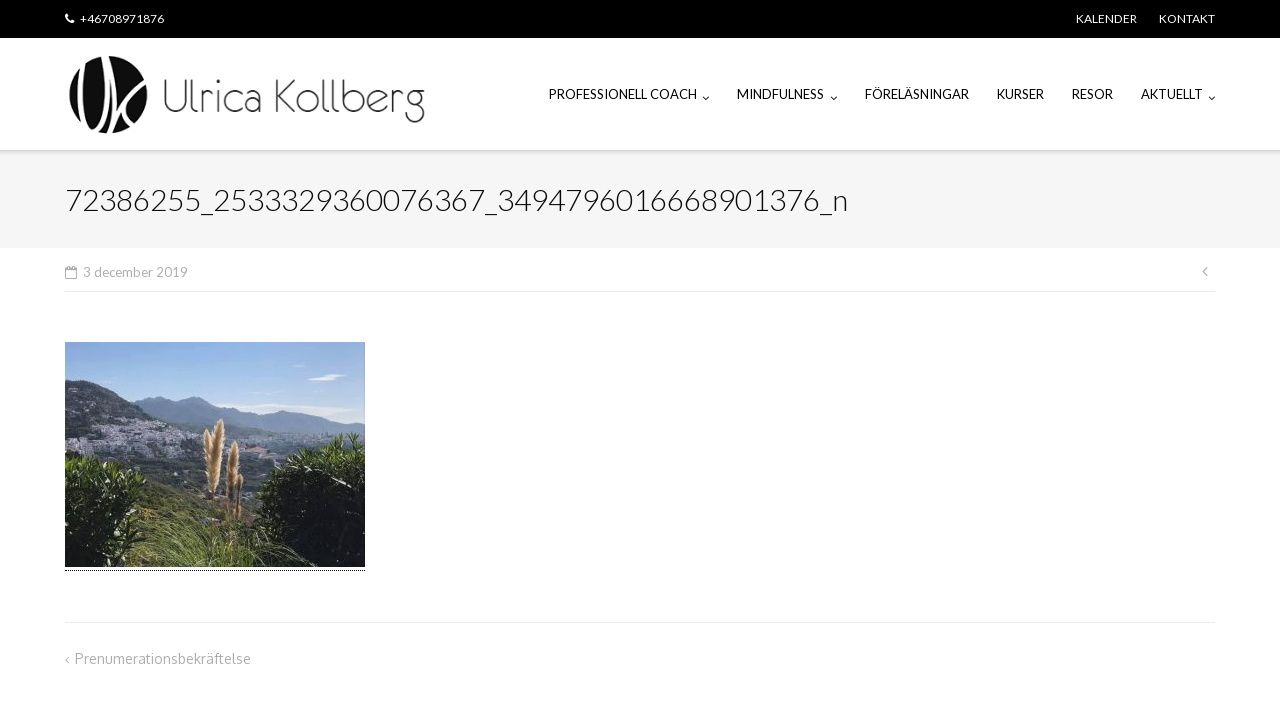

--- FILE ---
content_type: text/html; charset=UTF-8
request_url: https://www.ulricakollberg.se/?attachment_id=3593
body_size: 15337
content:
<!DOCTYPE html>
<html lang="sv-SE">
<head>
<meta charset="UTF-8">
<link rel="profile" href="https://gmpg.org/xfn/11">
<link rel="pingback" href="https://www.ulricakollberg.se/xmlrpc.php">

<meta name='robots' content='index, follow, max-image-preview:large, max-snippet:-1, max-video-preview:-1' />

	<!-- This site is optimized with the Yoast SEO plugin v22.3 - https://yoast.com/wordpress/plugins/seo/ -->
	<title>72386255_2533329360076367_3494796016668901376_n - Ulrica Kollberg</title>
	<link rel="canonical" href="https://www.ulricakollberg.se/" />
	<meta property="og:locale" content="sv_SE" />
	<meta property="og:type" content="article" />
	<meta property="og:title" content="72386255_2533329360076367_3494796016668901376_n - Ulrica Kollberg" />
	<meta property="og:url" content="https://www.ulricakollberg.se/" />
	<meta property="og:site_name" content="Ulrica Kollberg" />
	<meta property="article:publisher" content="https://www.facebook.com/ulrica.kollberg/" />
	<meta property="og:image" content="https://www.ulricakollberg.se" />
	<meta property="og:image:width" content="960" />
	<meta property="og:image:height" content="720" />
	<meta property="og:image:type" content="image/jpeg" />
	<meta name="twitter:card" content="summary_large_image" />
	<script type="application/ld+json" class="yoast-schema-graph">{"@context":"https://schema.org","@graph":[{"@type":"WebPage","@id":"https://www.ulricakollberg.se/","url":"https://www.ulricakollberg.se/","name":"72386255_2533329360076367_3494796016668901376_n - Ulrica Kollberg","isPartOf":{"@id":"https://www.ulricakollberg.se/#website"},"primaryImageOfPage":{"@id":"https://www.ulricakollberg.se/#primaryimage"},"image":{"@id":"https://www.ulricakollberg.se/#primaryimage"},"thumbnailUrl":"https://www.ulricakollberg.se/wp-content/uploads/2016/09/72386255_2533329360076367_3494796016668901376_n.jpg","datePublished":"2019-12-03T15:08:31+00:00","dateModified":"2019-12-03T15:08:31+00:00","breadcrumb":{"@id":"https://www.ulricakollberg.se/#breadcrumb"},"inLanguage":"sv-SE","potentialAction":[{"@type":"ReadAction","target":["https://www.ulricakollberg.se/"]}]},{"@type":"ImageObject","inLanguage":"sv-SE","@id":"https://www.ulricakollberg.se/#primaryimage","url":"https://www.ulricakollberg.se/wp-content/uploads/2016/09/72386255_2533329360076367_3494796016668901376_n.jpg","contentUrl":"https://www.ulricakollberg.se/wp-content/uploads/2016/09/72386255_2533329360076367_3494796016668901376_n.jpg","width":960,"height":720},{"@type":"BreadcrumbList","@id":"https://www.ulricakollberg.se/#breadcrumb","itemListElement":[{"@type":"ListItem","position":1,"name":"Hem","item":"https://www.ulricakollberg.se/"},{"@type":"ListItem","position":2,"name":"Prenumerationsbekräftelse","item":"https://www.ulricakollberg.se/?wysijap=subscriptions"},{"@type":"ListItem","position":3,"name":"72386255_2533329360076367_3494796016668901376_n"}]},{"@type":"WebSite","@id":"https://www.ulricakollberg.se/#website","url":"https://www.ulricakollberg.se/","name":"Ulrica Kollberg","description":"Det Personliga Ledarskapet för dig som ledare, medarbetare och individ","publisher":{"@id":"https://www.ulricakollberg.se/#organization"},"potentialAction":[{"@type":"SearchAction","target":{"@type":"EntryPoint","urlTemplate":"https://www.ulricakollberg.se/?s={search_term_string}"},"query-input":"required name=search_term_string"}],"inLanguage":"sv-SE"},{"@type":"Organization","@id":"https://www.ulricakollberg.se/#organization","name":"Ulrica Kollberg","url":"https://www.ulricakollberg.se/","logo":{"@type":"ImageObject","inLanguage":"sv-SE","@id":"https://www.ulricakollberg.se/#/schema/logo/image/","url":"https://www.ulricakollberg.se/wp-content/uploads/2016/02/Namnlös2-1.png","contentUrl":"https://www.ulricakollberg.se/wp-content/uploads/2016/02/Namnlös2-1.png","width":700,"height":241,"caption":"Ulrica Kollberg"},"image":{"@id":"https://www.ulricakollberg.se/#/schema/logo/image/"},"sameAs":["https://www.facebook.com/ulrica.kollberg/"]}]}</script>
	<!-- / Yoast SEO plugin. -->


<link rel='dns-prefetch' href='//maxcdn.bootstrapcdn.com' />
<link rel='dns-prefetch' href='//fonts.googleapis.com' />
<link rel="alternate" type="application/rss+xml" title="Ulrica Kollberg &raquo; Webbflöde" href="https://www.ulricakollberg.se/feed/" />
<link rel="alternate" type="application/rss+xml" title="Ulrica Kollberg &raquo; Kommentarsflöde" href="https://www.ulricakollberg.se/comments/feed/" />
<script type="text/javascript">
/* <![CDATA[ */
window._wpemojiSettings = {"baseUrl":"https:\/\/s.w.org\/images\/core\/emoji\/14.0.0\/72x72\/","ext":".png","svgUrl":"https:\/\/s.w.org\/images\/core\/emoji\/14.0.0\/svg\/","svgExt":".svg","source":{"concatemoji":"https:\/\/www.ulricakollberg.se\/wp-includes\/js\/wp-emoji-release.min.js?ver=2c56fac69f77053cf2e2eee68d3e860c"}};
/*! This file is auto-generated */
!function(i,n){var o,s,e;function c(e){try{var t={supportTests:e,timestamp:(new Date).valueOf()};sessionStorage.setItem(o,JSON.stringify(t))}catch(e){}}function p(e,t,n){e.clearRect(0,0,e.canvas.width,e.canvas.height),e.fillText(t,0,0);var t=new Uint32Array(e.getImageData(0,0,e.canvas.width,e.canvas.height).data),r=(e.clearRect(0,0,e.canvas.width,e.canvas.height),e.fillText(n,0,0),new Uint32Array(e.getImageData(0,0,e.canvas.width,e.canvas.height).data));return t.every(function(e,t){return e===r[t]})}function u(e,t,n){switch(t){case"flag":return n(e,"\ud83c\udff3\ufe0f\u200d\u26a7\ufe0f","\ud83c\udff3\ufe0f\u200b\u26a7\ufe0f")?!1:!n(e,"\ud83c\uddfa\ud83c\uddf3","\ud83c\uddfa\u200b\ud83c\uddf3")&&!n(e,"\ud83c\udff4\udb40\udc67\udb40\udc62\udb40\udc65\udb40\udc6e\udb40\udc67\udb40\udc7f","\ud83c\udff4\u200b\udb40\udc67\u200b\udb40\udc62\u200b\udb40\udc65\u200b\udb40\udc6e\u200b\udb40\udc67\u200b\udb40\udc7f");case"emoji":return!n(e,"\ud83e\udef1\ud83c\udffb\u200d\ud83e\udef2\ud83c\udfff","\ud83e\udef1\ud83c\udffb\u200b\ud83e\udef2\ud83c\udfff")}return!1}function f(e,t,n){var r="undefined"!=typeof WorkerGlobalScope&&self instanceof WorkerGlobalScope?new OffscreenCanvas(300,150):i.createElement("canvas"),a=r.getContext("2d",{willReadFrequently:!0}),o=(a.textBaseline="top",a.font="600 32px Arial",{});return e.forEach(function(e){o[e]=t(a,e,n)}),o}function t(e){var t=i.createElement("script");t.src=e,t.defer=!0,i.head.appendChild(t)}"undefined"!=typeof Promise&&(o="wpEmojiSettingsSupports",s=["flag","emoji"],n.supports={everything:!0,everythingExceptFlag:!0},e=new Promise(function(e){i.addEventListener("DOMContentLoaded",e,{once:!0})}),new Promise(function(t){var n=function(){try{var e=JSON.parse(sessionStorage.getItem(o));if("object"==typeof e&&"number"==typeof e.timestamp&&(new Date).valueOf()<e.timestamp+604800&&"object"==typeof e.supportTests)return e.supportTests}catch(e){}return null}();if(!n){if("undefined"!=typeof Worker&&"undefined"!=typeof OffscreenCanvas&&"undefined"!=typeof URL&&URL.createObjectURL&&"undefined"!=typeof Blob)try{var e="postMessage("+f.toString()+"("+[JSON.stringify(s),u.toString(),p.toString()].join(",")+"));",r=new Blob([e],{type:"text/javascript"}),a=new Worker(URL.createObjectURL(r),{name:"wpTestEmojiSupports"});return void(a.onmessage=function(e){c(n=e.data),a.terminate(),t(n)})}catch(e){}c(n=f(s,u,p))}t(n)}).then(function(e){for(var t in e)n.supports[t]=e[t],n.supports.everything=n.supports.everything&&n.supports[t],"flag"!==t&&(n.supports.everythingExceptFlag=n.supports.everythingExceptFlag&&n.supports[t]);n.supports.everythingExceptFlag=n.supports.everythingExceptFlag&&!n.supports.flag,n.DOMReady=!1,n.readyCallback=function(){n.DOMReady=!0}}).then(function(){return e}).then(function(){var e;n.supports.everything||(n.readyCallback(),(e=n.source||{}).concatemoji?t(e.concatemoji):e.wpemoji&&e.twemoji&&(t(e.twemoji),t(e.wpemoji)))}))}((window,document),window._wpemojiSettings);
/* ]]> */
</script>
<link rel='stylesheet' id='validate-engine-css-css' href='https://usercontent.one/wp/www.ulricakollberg.se/wp-content/plugins/wysija-newsletters/css/validationEngine.jquery.css?ver=2.22&media=1690205226' type='text/css' media='all' />
<link rel='stylesheet' id='scap.flashblock-css' href='https://usercontent.one/wp/www.ulricakollberg.se/wp-content/plugins/compact-wp-audio-player/css/flashblock.css?media=1690205226?ver=2c56fac69f77053cf2e2eee68d3e860c' type='text/css' media='all' />
<link rel='stylesheet' id='scap.player-css' href='https://usercontent.one/wp/www.ulricakollberg.se/wp-content/plugins/compact-wp-audio-player/css/player.css?media=1690205226?ver=2c56fac69f77053cf2e2eee68d3e860c' type='text/css' media='all' />
<style id='wp-emoji-styles-inline-css' type='text/css'>

	img.wp-smiley, img.emoji {
		display: inline !important;
		border: none !important;
		box-shadow: none !important;
		height: 1em !important;
		width: 1em !important;
		margin: 0 0.07em !important;
		vertical-align: -0.1em !important;
		background: none !important;
		padding: 0 !important;
	}
</style>
<link rel='stylesheet' id='wp-block-library-css' href='https://www.ulricakollberg.se/wp-includes/css/dist/block-library/style.min.css?ver=2c56fac69f77053cf2e2eee68d3e860c' type='text/css' media='all' />
<style id='classic-theme-styles-inline-css' type='text/css'>
/*! This file is auto-generated */
.wp-block-button__link{color:#fff;background-color:#32373c;border-radius:9999px;box-shadow:none;text-decoration:none;padding:calc(.667em + 2px) calc(1.333em + 2px);font-size:1.125em}.wp-block-file__button{background:#32373c;color:#fff;text-decoration:none}
</style>
<style id='global-styles-inline-css' type='text/css'>
body{--wp--preset--color--black: #000000;--wp--preset--color--cyan-bluish-gray: #abb8c3;--wp--preset--color--white: #ffffff;--wp--preset--color--pale-pink: #f78da7;--wp--preset--color--vivid-red: #cf2e2e;--wp--preset--color--luminous-vivid-orange: #ff6900;--wp--preset--color--luminous-vivid-amber: #fcb900;--wp--preset--color--light-green-cyan: #7bdcb5;--wp--preset--color--vivid-green-cyan: #00d084;--wp--preset--color--pale-cyan-blue: #8ed1fc;--wp--preset--color--vivid-cyan-blue: #0693e3;--wp--preset--color--vivid-purple: #9b51e0;--wp--preset--gradient--vivid-cyan-blue-to-vivid-purple: linear-gradient(135deg,rgba(6,147,227,1) 0%,rgb(155,81,224) 100%);--wp--preset--gradient--light-green-cyan-to-vivid-green-cyan: linear-gradient(135deg,rgb(122,220,180) 0%,rgb(0,208,130) 100%);--wp--preset--gradient--luminous-vivid-amber-to-luminous-vivid-orange: linear-gradient(135deg,rgba(252,185,0,1) 0%,rgba(255,105,0,1) 100%);--wp--preset--gradient--luminous-vivid-orange-to-vivid-red: linear-gradient(135deg,rgba(255,105,0,1) 0%,rgb(207,46,46) 100%);--wp--preset--gradient--very-light-gray-to-cyan-bluish-gray: linear-gradient(135deg,rgb(238,238,238) 0%,rgb(169,184,195) 100%);--wp--preset--gradient--cool-to-warm-spectrum: linear-gradient(135deg,rgb(74,234,220) 0%,rgb(151,120,209) 20%,rgb(207,42,186) 40%,rgb(238,44,130) 60%,rgb(251,105,98) 80%,rgb(254,248,76) 100%);--wp--preset--gradient--blush-light-purple: linear-gradient(135deg,rgb(255,206,236) 0%,rgb(152,150,240) 100%);--wp--preset--gradient--blush-bordeaux: linear-gradient(135deg,rgb(254,205,165) 0%,rgb(254,45,45) 50%,rgb(107,0,62) 100%);--wp--preset--gradient--luminous-dusk: linear-gradient(135deg,rgb(255,203,112) 0%,rgb(199,81,192) 50%,rgb(65,88,208) 100%);--wp--preset--gradient--pale-ocean: linear-gradient(135deg,rgb(255,245,203) 0%,rgb(182,227,212) 50%,rgb(51,167,181) 100%);--wp--preset--gradient--electric-grass: linear-gradient(135deg,rgb(202,248,128) 0%,rgb(113,206,126) 100%);--wp--preset--gradient--midnight: linear-gradient(135deg,rgb(2,3,129) 0%,rgb(40,116,252) 100%);--wp--preset--font-size--small: 13px;--wp--preset--font-size--medium: 20px;--wp--preset--font-size--large: 36px;--wp--preset--font-size--x-large: 42px;--wp--preset--spacing--20: 0.44rem;--wp--preset--spacing--30: 0.67rem;--wp--preset--spacing--40: 1rem;--wp--preset--spacing--50: 1.5rem;--wp--preset--spacing--60: 2.25rem;--wp--preset--spacing--70: 3.38rem;--wp--preset--spacing--80: 5.06rem;--wp--preset--shadow--natural: 6px 6px 9px rgba(0, 0, 0, 0.2);--wp--preset--shadow--deep: 12px 12px 50px rgba(0, 0, 0, 0.4);--wp--preset--shadow--sharp: 6px 6px 0px rgba(0, 0, 0, 0.2);--wp--preset--shadow--outlined: 6px 6px 0px -3px rgba(255, 255, 255, 1), 6px 6px rgba(0, 0, 0, 1);--wp--preset--shadow--crisp: 6px 6px 0px rgba(0, 0, 0, 1);}:where(.is-layout-flex){gap: 0.5em;}:where(.is-layout-grid){gap: 0.5em;}body .is-layout-flow > .alignleft{float: left;margin-inline-start: 0;margin-inline-end: 2em;}body .is-layout-flow > .alignright{float: right;margin-inline-start: 2em;margin-inline-end: 0;}body .is-layout-flow > .aligncenter{margin-left: auto !important;margin-right: auto !important;}body .is-layout-constrained > .alignleft{float: left;margin-inline-start: 0;margin-inline-end: 2em;}body .is-layout-constrained > .alignright{float: right;margin-inline-start: 2em;margin-inline-end: 0;}body .is-layout-constrained > .aligncenter{margin-left: auto !important;margin-right: auto !important;}body .is-layout-constrained > :where(:not(.alignleft):not(.alignright):not(.alignfull)){max-width: var(--wp--style--global--content-size);margin-left: auto !important;margin-right: auto !important;}body .is-layout-constrained > .alignwide{max-width: var(--wp--style--global--wide-size);}body .is-layout-flex{display: flex;}body .is-layout-flex{flex-wrap: wrap;align-items: center;}body .is-layout-flex > *{margin: 0;}body .is-layout-grid{display: grid;}body .is-layout-grid > *{margin: 0;}:where(.wp-block-columns.is-layout-flex){gap: 2em;}:where(.wp-block-columns.is-layout-grid){gap: 2em;}:where(.wp-block-post-template.is-layout-flex){gap: 1.25em;}:where(.wp-block-post-template.is-layout-grid){gap: 1.25em;}.has-black-color{color: var(--wp--preset--color--black) !important;}.has-cyan-bluish-gray-color{color: var(--wp--preset--color--cyan-bluish-gray) !important;}.has-white-color{color: var(--wp--preset--color--white) !important;}.has-pale-pink-color{color: var(--wp--preset--color--pale-pink) !important;}.has-vivid-red-color{color: var(--wp--preset--color--vivid-red) !important;}.has-luminous-vivid-orange-color{color: var(--wp--preset--color--luminous-vivid-orange) !important;}.has-luminous-vivid-amber-color{color: var(--wp--preset--color--luminous-vivid-amber) !important;}.has-light-green-cyan-color{color: var(--wp--preset--color--light-green-cyan) !important;}.has-vivid-green-cyan-color{color: var(--wp--preset--color--vivid-green-cyan) !important;}.has-pale-cyan-blue-color{color: var(--wp--preset--color--pale-cyan-blue) !important;}.has-vivid-cyan-blue-color{color: var(--wp--preset--color--vivid-cyan-blue) !important;}.has-vivid-purple-color{color: var(--wp--preset--color--vivid-purple) !important;}.has-black-background-color{background-color: var(--wp--preset--color--black) !important;}.has-cyan-bluish-gray-background-color{background-color: var(--wp--preset--color--cyan-bluish-gray) !important;}.has-white-background-color{background-color: var(--wp--preset--color--white) !important;}.has-pale-pink-background-color{background-color: var(--wp--preset--color--pale-pink) !important;}.has-vivid-red-background-color{background-color: var(--wp--preset--color--vivid-red) !important;}.has-luminous-vivid-orange-background-color{background-color: var(--wp--preset--color--luminous-vivid-orange) !important;}.has-luminous-vivid-amber-background-color{background-color: var(--wp--preset--color--luminous-vivid-amber) !important;}.has-light-green-cyan-background-color{background-color: var(--wp--preset--color--light-green-cyan) !important;}.has-vivid-green-cyan-background-color{background-color: var(--wp--preset--color--vivid-green-cyan) !important;}.has-pale-cyan-blue-background-color{background-color: var(--wp--preset--color--pale-cyan-blue) !important;}.has-vivid-cyan-blue-background-color{background-color: var(--wp--preset--color--vivid-cyan-blue) !important;}.has-vivid-purple-background-color{background-color: var(--wp--preset--color--vivid-purple) !important;}.has-black-border-color{border-color: var(--wp--preset--color--black) !important;}.has-cyan-bluish-gray-border-color{border-color: var(--wp--preset--color--cyan-bluish-gray) !important;}.has-white-border-color{border-color: var(--wp--preset--color--white) !important;}.has-pale-pink-border-color{border-color: var(--wp--preset--color--pale-pink) !important;}.has-vivid-red-border-color{border-color: var(--wp--preset--color--vivid-red) !important;}.has-luminous-vivid-orange-border-color{border-color: var(--wp--preset--color--luminous-vivid-orange) !important;}.has-luminous-vivid-amber-border-color{border-color: var(--wp--preset--color--luminous-vivid-amber) !important;}.has-light-green-cyan-border-color{border-color: var(--wp--preset--color--light-green-cyan) !important;}.has-vivid-green-cyan-border-color{border-color: var(--wp--preset--color--vivid-green-cyan) !important;}.has-pale-cyan-blue-border-color{border-color: var(--wp--preset--color--pale-cyan-blue) !important;}.has-vivid-cyan-blue-border-color{border-color: var(--wp--preset--color--vivid-cyan-blue) !important;}.has-vivid-purple-border-color{border-color: var(--wp--preset--color--vivid-purple) !important;}.has-vivid-cyan-blue-to-vivid-purple-gradient-background{background: var(--wp--preset--gradient--vivid-cyan-blue-to-vivid-purple) !important;}.has-light-green-cyan-to-vivid-green-cyan-gradient-background{background: var(--wp--preset--gradient--light-green-cyan-to-vivid-green-cyan) !important;}.has-luminous-vivid-amber-to-luminous-vivid-orange-gradient-background{background: var(--wp--preset--gradient--luminous-vivid-amber-to-luminous-vivid-orange) !important;}.has-luminous-vivid-orange-to-vivid-red-gradient-background{background: var(--wp--preset--gradient--luminous-vivid-orange-to-vivid-red) !important;}.has-very-light-gray-to-cyan-bluish-gray-gradient-background{background: var(--wp--preset--gradient--very-light-gray-to-cyan-bluish-gray) !important;}.has-cool-to-warm-spectrum-gradient-background{background: var(--wp--preset--gradient--cool-to-warm-spectrum) !important;}.has-blush-light-purple-gradient-background{background: var(--wp--preset--gradient--blush-light-purple) !important;}.has-blush-bordeaux-gradient-background{background: var(--wp--preset--gradient--blush-bordeaux) !important;}.has-luminous-dusk-gradient-background{background: var(--wp--preset--gradient--luminous-dusk) !important;}.has-pale-ocean-gradient-background{background: var(--wp--preset--gradient--pale-ocean) !important;}.has-electric-grass-gradient-background{background: var(--wp--preset--gradient--electric-grass) !important;}.has-midnight-gradient-background{background: var(--wp--preset--gradient--midnight) !important;}.has-small-font-size{font-size: var(--wp--preset--font-size--small) !important;}.has-medium-font-size{font-size: var(--wp--preset--font-size--medium) !important;}.has-large-font-size{font-size: var(--wp--preset--font-size--large) !important;}.has-x-large-font-size{font-size: var(--wp--preset--font-size--x-large) !important;}
.wp-block-navigation a:where(:not(.wp-element-button)){color: inherit;}
:where(.wp-block-post-template.is-layout-flex){gap: 1.25em;}:where(.wp-block-post-template.is-layout-grid){gap: 1.25em;}
:where(.wp-block-columns.is-layout-flex){gap: 2em;}:where(.wp-block-columns.is-layout-grid){gap: 2em;}
.wp-block-pullquote{font-size: 1.5em;line-height: 1.6;}
</style>
<link rel='stylesheet' id='ahew_stylesheet-css' href='https://usercontent.one/wp/www.ulricakollberg.se/wp-content/plugins/amazing-hover-effects/css/ihover.css?media=1690205226?ver=2c56fac69f77053cf2e2eee68d3e860c' type='text/css' media='all' />
<link rel='stylesheet' id='ahew_stylesheet_custom-css' href='https://usercontent.one/wp/www.ulricakollberg.se/wp-content/plugins/amazing-hover-effects/css/custom.css?media=1690205226?ver=2c56fac69f77053cf2e2eee68d3e860c' type='text/css' media='all' />
<link rel='stylesheet' id='bannerspace-styles-css' href='https://usercontent.one/wp/www.ulricakollberg.se/wp-content/plugins/bannerspace/bannerspace.css?media=1690205226?ver=2c56fac69f77053cf2e2eee68d3e860c' type='text/css' media='all' />
<link rel='stylesheet' id='otw-bm-default-css' href='https://usercontent.one/wp/www.ulricakollberg.se/wp-content/plugins/blog-manager-light/frontend/css/default.css?media=1690205226?ver=2c56fac69f77053cf2e2eee68d3e860c' type='text/css' media='all' />
<link rel='stylesheet' id='otw-bm-font-awesome-css' href='https://usercontent.one/wp/www.ulricakollberg.se/wp-content/plugins/blog-manager-light/frontend/css/font-awesome.min.css?media=1690205226?ver=2c56fac69f77053cf2e2eee68d3e860c' type='text/css' media='all' />
<link rel='stylesheet' id='otw-bm-bm-css' href='https://usercontent.one/wp/www.ulricakollberg.se/wp-content/plugins/blog-manager-light/frontend/css/otw-blog-manager.css?media=1690205226?ver=2c56fac69f77053cf2e2eee68d3e860c' type='text/css' media='all' />
<link rel='stylesheet' id='otw-bm-grid-css' href='https://usercontent.one/wp/www.ulricakollberg.se/wp-content/plugins/blog-manager-light/frontend/css/otw-grid.css?media=1690205226?ver=2c56fac69f77053cf2e2eee68d3e860c' type='text/css' media='all' />
<link rel='stylesheet' id='otw-bm-custom-css' href='https://usercontent.one/wp/www.ulricakollberg.se/wp-content/uploads/otwbm/skins/custom.css?media=1690205226?ver=2c56fac69f77053cf2e2eee68d3e860c' type='text/css' media='all' />
<link rel='stylesheet' id='contact-form-7-css' href='https://usercontent.one/wp/www.ulricakollberg.se/wp-content/plugins/contact-form-7/includes/css/styles.css?ver=5.9.8&media=1690205226' type='text/css' media='all' />
<link rel='stylesheet' id='pc_google_analytics-frontend-css' href='https://usercontent.one/wp/www.ulricakollberg.se/wp-content/plugins/pc-google-analytics/assets/css/frontend.css?ver=1.0.0&media=1690205226' type='text/css' media='all' />
<link rel='stylesheet' id='uaf_client_css-css' href='https://usercontent.one/wp/www.ulricakollberg.se/wp-content/uploads/useanyfont/uaf.css?media=1690205226?ver=1764318467' type='text/css' media='all' />
<link rel='stylesheet' id='jquery-background-video-css' href='https://usercontent.one/wp/www.ulricakollberg.se/wp-content/plugins/video-backgrounds-for-siteorigin-page-builder/assets/jquery.background-video.css?media=1690205226?ver=2c56fac69f77053cf2e2eee68d3e860c' type='text/css' media='all' />
<link rel='stylesheet' id='so_video_background-css' href='https://usercontent.one/wp/www.ulricakollberg.se/wp-content/plugins/video-backgrounds-for-siteorigin-page-builder/assets/so_video_background.css?media=1690205226?ver=2c56fac69f77053cf2e2eee68d3e860c' type='text/css' media='all' />
<link rel='stylesheet' id='font-awesome-css' href='//maxcdn.bootstrapcdn.com/font-awesome/4.2.0/css/font-awesome.min.css?ver=1.0.0' type='text/css' media='all' />
<link rel='stylesheet' id='circles-gallery-plugin-styles-css' href='https://usercontent.one/wp/www.ulricakollberg.se/wp-content/plugins/circles-gallery/public/assets/css/public.css?ver=1.0.0&media=1690205226' type='text/css' media='all' />
<link rel='stylesheet' id='contact-info-css' href='https://usercontent.one/wp/www.ulricakollberg.se/wp-content/plugins/simple-contact-info/css/contact-info-frondend.css?ver=1.0&media=1690205226' type='text/css' media='all' />
<link rel='stylesheet' id='siteorigin-google-web-fonts-css' href='//fonts.googleapis.com/css?family=Muli%3A300%7CLato%3A300%2C400%2C700&#038;ver=6.4.7' type='text/css' media='all' />
<link rel='stylesheet' id='ultra-style-css' href='https://usercontent.one/wp/www.ulricakollberg.se/wp-content/themes/ultra/style.css?ver=2.2.6&media=1690205226' type='text/css' media='all' />
<link rel='stylesheet' id='simple-social-icons-font-css' href='https://usercontent.one/wp/www.ulricakollberg.se/wp-content/plugins/simple-social-icons/css/style.css?ver=4.0.0&media=1690205226' type='text/css' media='all' />
<link rel='stylesheet' id='dashicons-css' href='https://www.ulricakollberg.se/wp-includes/css/dashicons.min.css?ver=2c56fac69f77053cf2e2eee68d3e860c' type='text/css' media='all' />
<link rel='stylesheet' id='my-calendar-lists-css' href='https://usercontent.one/wp/www.ulricakollberg.se/wp-content/plugins/my-calendar/css/list-presets.css?ver=3.6.17&media=1690205226' type='text/css' media='all' />
<link rel='stylesheet' id='my-calendar-reset-css' href='https://usercontent.one/wp/www.ulricakollberg.se/wp-content/plugins/my-calendar/css/reset.css?ver=3.6.17&media=1690205226' type='text/css' media='all' />
<link rel='stylesheet' id='my-calendar-style-css' href='https://usercontent.one/wp/www.ulricakollberg.se/wp-content/plugins/my-calendar/styles/light.css?ver=3.6.17&media=1690205226-light-css' type='text/css' media='all' />
<style id='my-calendar-style-inline-css' type='text/css'>

/* Styles by My Calendar - Joe Dolson https://www.joedolson.com/ */

.my-calendar-modal .event-title svg { background-color: #ffffcc; padding: 3px; }
.mc-main .mc_general .event-title, .mc-main .mc_general .event-title a { background: #ffffcc !important; color: #000000 !important; }
.mc-main .mc_general .event-title button { background: #ffffcc !important; color: #000000 !important; }
.mc-main .mc_general .event-title a:hover, .mc-main .mc_general .event-title a:focus { background: #ffffff !important;}
.mc-main .mc_general .event-title button:hover, .mc-main .mc_general .event-title button:focus { background: #ffffff !important;}
.my-calendar-modal .event-title svg { background-color: #abd31b; padding: 3px; }
.mc-main .mc_mindfulness .event-title, .mc-main .mc_mindfulness .event-title a { background: #abd31b !important; color: #000000 !important; }
.mc-main .mc_mindfulness .event-title button { background: #abd31b !important; color: #000000 !important; }
.mc-main .mc_mindfulness .event-title a:hover, .mc-main .mc_mindfulness .event-title a:focus { background: #deff4e !important;}
.mc-main .mc_mindfulness .event-title button:hover, .mc-main .mc_mindfulness .event-title button:focus { background: #deff4e !important;}
.my-calendar-modal .event-title svg { background-color: #e29b1f; padding: 3px; }
.mc-main .mc_coach .event-title, .mc-main .mc_coach .event-title a { background: #e29b1f !important; color: #000000 !important; }
.mc-main .mc_coach .event-title button { background: #e29b1f !important; color: #000000 !important; }
.mc-main .mc_coach .event-title a:hover, .mc-main .mc_coach .event-title a:focus { background: #ffce52 !important;}
.mc-main .mc_coach .event-title button:hover, .mc-main .mc_coach .event-title button:focus { background: #ffce52 !important;}
.mc-main, .mc-event, .my-calendar-modal, .my-calendar-modal-overlay, .mc-event-list {--primary-dark: #313233; --primary-light: #fff; --secondary-light: #fff; --secondary-dark: #000; --highlight-dark: #666; --highlight-light: #efefef; --close-button: #b32d2e; --search-highlight-bg: #f5e6ab; --navbar-background: transparent; --nav-button-bg: #fff; --nav-button-color: #313233; --nav-button-border: #313233; --nav-input-border: #313233; --nav-input-background: #fff; --nav-input-color: #313233; --grid-cell-border: #0000001f; --grid-header-border: #313233; --grid-header-color: #313233; --grid-weekend-color: #313233; --grid-header-bg: transparent; --grid-weekend-bg: transparent; --grid-cell-background: transparent; --current-day-border: #313233; --current-day-color: #313233; --current-day-bg: transparent; --date-has-events-bg: #313233; --date-has-events-color: #f6f7f7; --calendar-heading: clamp( 1.125rem, 24px, 2.5rem ); --event-title: clamp( 1.25rem, 24px, 2.5rem ); --grid-date: 16px; --grid-date-heading: clamp( .75rem, 16px, 1.5rem ); --modal-title: 1.5rem; --navigation-controls: clamp( .75rem, 16px, 1.5rem ); --card-heading: 1.125rem; --list-date: 1.25rem; --author-card: clamp( .75rem, 14px, 1.5rem); --single-event-title: clamp( 1.25rem, 24px, 2.5rem ); --mini-time-text: clamp( .75rem, 14px 1.25rem ); --list-event-date: 1.25rem; --list-event-title: 1.2rem; --grid-max-width: 1260px; --list-preset-border-color: #000000; --list-preset-stripe-background: rgba( 0,0,0,.04 ); --list-preset-date-badge-background: #000; --list-preset-date-badge-color: #fff; --list-preset-background: transparent; --category-mc_general: #ffffcc; --category-mc_mindfulness: #abd31b; --category-mc_coach: #e29b1f; }
</style>
<!--n2css--><!--n2js--><script type="text/javascript" src="https://usercontent.one/wp/www.ulricakollberg.se/wp-content/plugins/compact-wp-audio-player/js/soundmanager2-nodebug-jsmin.js?media=1690205226?ver=2c56fac69f77053cf2e2eee68d3e860c" id="scap.soundmanager2-js"></script>
<script type="text/javascript" src="https://www.ulricakollberg.se/wp-includes/js/tinymce/tinymce.min.js?ver=49110-20201110" id="wp-tinymce-root-js"></script>
<script type="text/javascript" src="https://www.ulricakollberg.se/wp-includes/js/tinymce/plugins/compat3x/plugin.min.js?ver=49110-20201110" id="wp-tinymce-js"></script>
<script type="text/javascript" src="https://www.ulricakollberg.se/wp-includes/js/jquery/jquery.min.js?ver=3.7.1" id="jquery-core-js"></script>
<script type="text/javascript" src="https://www.ulricakollberg.se/wp-includes/js/jquery/jquery-migrate.min.js?ver=3.4.1" id="jquery-migrate-js"></script>
<script type="text/javascript" src="https://usercontent.one/wp/www.ulricakollberg.se/wp-content/plugins/bannerspace/jquery.cycle.all.min.js?media=1690205226?ver=2c56fac69f77053cf2e2eee68d3e860c" id="jquery cycle-js"></script>
<script type="text/javascript" src="https://usercontent.one/wp/www.ulricakollberg.se/wp-content/plugins/blog-manager-light/frontend/js/jquery.flexslider.min.js?media=1690205226?ver=2c56fac69f77053cf2e2eee68d3e860c" id="otw-bm-flexslider-js"></script>
<script type="text/javascript" src="https://usercontent.one/wp/www.ulricakollberg.se/wp-content/plugins/blog-manager-light/frontend/js/jquery.infinitescroll.min.js?media=1690205226?ver=2c56fac69f77053cf2e2eee68d3e860c" id="otw-bm-infinitescroll-js"></script>
<script type="text/javascript" src="https://usercontent.one/wp/www.ulricakollberg.se/wp-content/plugins/blog-manager-light/frontend/js/pixastic.custom.min.js?media=1690205226?ver=2c56fac69f77053cf2e2eee68d3e860c" id="otw-bm-pixastic-js"></script>
<script type="text/javascript" src="https://usercontent.one/wp/www.ulricakollberg.se/wp-content/plugins/blog-manager-light/frontend/js/jquery.fitvids.js?media=1690205226?ver=2c56fac69f77053cf2e2eee68d3e860c" id="otw-bm-fitvid-js"></script>
<script type="text/javascript" src="https://usercontent.one/wp/www.ulricakollberg.se/wp-content/plugins/pc-google-analytics/assets/js/frontend.min.js?ver=1.0.0&media=1690205226" id="pc_google_analytics-frontend-js"></script>
<script type="text/javascript" src="https://usercontent.one/wp/www.ulricakollberg.se/wp-content/plugins/circles-gallery/public/assets/js/public.js?ver=1.0.0&media=1690205226" id="circles-gallery-plugin-script-js"></script>
<script type="text/javascript" id="ultra-theme-js-extra">
/* <![CDATA[ */
var ultra_smooth_scroll_params = {"value":"1"};
var ultra_resp_top_bar_params = {"collapse":"512"};
/* ]]> */
</script>
<script type="text/javascript" src="https://usercontent.one/wp/www.ulricakollberg.se/wp-content/themes/ultra/js/jquery.theme.min.js?ver=2.2.6&media=1690205226" id="ultra-theme-js"></script>
<script type="text/javascript" src="https://usercontent.one/wp/www.ulricakollberg.se/wp-content/themes/ultra/js/jquery.flexslider.min.js?ver=2.2.2&media=1690205226" id="jquery-flexslider-js"></script>
<script type="text/javascript" src="https://usercontent.one/wp/www.ulricakollberg.se/wp-content/themes/ultra/js/jquery.fitvids.min.js?ver=1.1&media=1690205226" id="jquery-fitvids-js"></script>
<script type="text/javascript" src="https://usercontent.one/wp/www.ulricakollberg.se/wp-content/themes/ultra/js/skip-link-focus-fix.js?ver=2.2.6&media=1690205226" id="ultra-skip-link-focus-fix-js"></script>
<!--[if lt IE 9]>
<script type="text/javascript" src="https://usercontent.one/wp/www.ulricakollberg.se/wp-content/themes/ultra/js/flexie.js?ver=1.0.3&media=1690205226" id="ultra-flexie-js"></script>
<![endif]-->
<!--[if lt IE 9]>
<script type="text/javascript" src="https://usercontent.one/wp/www.ulricakollberg.se/wp-content/themes/ultra/js/html5shiv-printshiv.js?ver=3.7.3&media=1690205226" id="ultra-html5-js"></script>
<![endif]-->
<!--[if (gte IE 6)&(lte IE 8)]>
<script type="text/javascript" src="https://usercontent.one/wp/www.ulricakollberg.se/wp-content/themes/ultra/js/selectivizr.min.js?ver=1.0.2&media=1690205226" id="ultra-selectivizr-js"></script>
<![endif]-->
<link rel="https://api.w.org/" href="https://www.ulricakollberg.se/wp-json/" /><link rel="alternate" type="application/json" href="https://www.ulricakollberg.se/wp-json/wp/v2/media/3593" /><link rel="alternate" type="application/json+oembed" href="https://www.ulricakollberg.se/wp-json/oembed/1.0/embed?url=https%3A%2F%2Fwww.ulricakollberg.se%2F%3Fattachment_id%3D3593" />
<link rel="alternate" type="text/xml+oembed" href="https://www.ulricakollberg.se/wp-json/oembed/1.0/embed?url=https%3A%2F%2Fwww.ulricakollberg.se%2F%3Fattachment_id%3D3593&#038;format=xml" />
<!--	bannerspace [ START ] --> 
<style type='text/css'>
			#bannerspace_nav .activeSlide a {
				background-color:#000 !important;
			}
		
			#bannerspace_nav a {
				background-color:#FFF  !important;;
			}
		
			.bs_arrow{
				background-color:#000;
			}
		
			#bannerspace_wrap{
				background-color:#e5e5e5;
			}
			#bannerspace_wrap,
				#bannerspace,
				.slide{
					width:800px;
				}
			#bannerspace_wrap,
				#bannerspace,
				.slide{
					height:250px;
				}
			#bannerspace_wrap {
					padding:40px;
				}
			#bannerspace .content {
					width:250px;
				}
			#bannerspace .content {
					padding:40px;
				}
			#bannerspace .imageWrapper {
					width:350px;
				}
		</style>
	<script type='text/javascript'> 
	
		jQuery(document).ready(function($) {
			
			// All options - http://jquery.malsup.com/cycle/options.html
			
			$('#bannerspace').after('<div id=bannerspace_nav>').cycle({
				fx:     'fade',	//Effects - http://jquery.malsup.com/cycle/browser.html
				speed:  '1000',	
				pager:  '#bannerspace_nav',
				next:   '#bs_r_arrow',
                prev:   '#bs_l_arrow',
				timeout: '3500',
				containerResize: 0,
				slideResize: 0,
				requeueOnImageNotLoaded: 1,
				cleartypeNoBg: true,
				sync: '1',
				pagerAnchorBuilder: function(idx, slide) {
					var title =  $($(slide).find('.title').get(0)).html();
					
					return '<span><a href=\'javascript:void(0);\' title=\' ' +title+ ' \'></a></span>';
				}
			}).cycle('pause')		
						jQuery(window).load(function ($) {													
							jQuery('.bs_arrow').fadeIn();
							jQuery('#bannerspace_nav').fadeIn();
							jQuery('#bannerspace .content').fadeIn();					 
							jQuery('#bannerspace').cycle('resume');						 					
						});
					
		});
		

	</script><!--	bannerspace [ END ] --> 
	<link rel="preconnect" href="https://fonts.googleapis.com">
	<link rel="preconnect" href="https://fonts.gstatic.com">
	<!-- Facebook Pixel Code -->
<script>
  !function(f,b,e,v,n,t,s)
  {if(f.fbq)return;n=f.fbq=function(){n.callMethod?
  n.callMethod.apply(n,arguments):n.queue.push(arguments)};
  if(!f._fbq)f._fbq=n;n.push=n;n.loaded=!0;n.version='2.0';
  n.queue=[];t=b.createElement(e);t.async=!0;
  t.src=v;s=b.getElementsByTagName(e)[0];
  s.parentNode.insertBefore(t,s)}(window, document,'script',
  'https://connect.facebook.net/en_US/fbevents.js');
  fbq('init', '205224606879260');
  fbq('track', 'PageView');
</script>
<noscript><img height="1" width="1" style="display:none"
  src="https://www.facebook.com/tr?id=205224606879260&ev=PageView&noscript=1"
/></noscript>
<!-- End Facebook Pixel Code --><style>[class*=" icon-oc-"],[class^=icon-oc-]{speak:none;font-style:normal;font-weight:400;font-variant:normal;text-transform:none;line-height:1;-webkit-font-smoothing:antialiased;-moz-osx-font-smoothing:grayscale}.icon-oc-one-com-white-32px-fill:before{content:"901"}.icon-oc-one-com:before{content:"900"}#one-com-icon,.toplevel_page_onecom-wp .wp-menu-image{speak:none;display:flex;align-items:center;justify-content:center;text-transform:none;line-height:1;-webkit-font-smoothing:antialiased;-moz-osx-font-smoothing:grayscale}.onecom-wp-admin-bar-item>a,.toplevel_page_onecom-wp>.wp-menu-name{font-size:16px;font-weight:400;line-height:1}.toplevel_page_onecom-wp>.wp-menu-name img{width:69px;height:9px;}.wp-submenu-wrap.wp-submenu>.wp-submenu-head>img{width:88px;height:auto}.onecom-wp-admin-bar-item>a img{height:7px!important}.onecom-wp-admin-bar-item>a img,.toplevel_page_onecom-wp>.wp-menu-name img{opacity:.8}.onecom-wp-admin-bar-item.hover>a img,.toplevel_page_onecom-wp.wp-has-current-submenu>.wp-menu-name img,li.opensub>a.toplevel_page_onecom-wp>.wp-menu-name img{opacity:1}#one-com-icon:before,.onecom-wp-admin-bar-item>a:before,.toplevel_page_onecom-wp>.wp-menu-image:before{content:'';position:static!important;background-color:rgba(240,245,250,.4);border-radius:102px;width:18px;height:18px;padding:0!important}.onecom-wp-admin-bar-item>a:before{width:14px;height:14px}.onecom-wp-admin-bar-item.hover>a:before,.toplevel_page_onecom-wp.opensub>a>.wp-menu-image:before,.toplevel_page_onecom-wp.wp-has-current-submenu>.wp-menu-image:before{background-color:#76b82a}.onecom-wp-admin-bar-item>a{display:inline-flex!important;align-items:center;justify-content:center}#one-com-logo-wrapper{font-size:4em}#one-com-icon{vertical-align:middle}.imagify-welcome{display:none !important;}</style><meta name="viewport" content="width=device-width, initial-scale=1" />	<style type="text/css" id="ultra-menu-css"> 
		@media screen and (max-width: 512px) { 
			.responsive-menu .main-navigation ul { display: none } 
			.responsive-menu .menu-toggle { display: block }
			.responsive-menu .menu-search { display: none }
			.site-header .site-branding-container { max-width: 90% }
			.main-navigation { max-width: 10% }
		}	
	</style>
	<style type="text/css" id="customizer-css">@import url(https://fonts.googleapis.com/css?family=Lato:400|Lato:300|Oxygen:400); #top-bar .top-bar-text span a, .top-bar-menu .menu li a:before, .top-bar-menu .menu li a, .top-bar-navigation ul li a, .top-bar-arrow:before { color: #ffffff } #top-bar .top-bar-text span a:hover, .top-bar-menu .menu li a:hover:before, .top-bar-menu .menu li a:hover, .top-bar-navigation ul li:hover a, .top-bar-navigation ul ul li:hover > a { color: #696969 } #top-bar, .top-bar-arrow { background-color: #000000 } .site-header .site-branding h1.site-title { font-family: "Lato"; font-weight: 400 } .main-navigation ul li a, .main-navigation .menu-search .search-icon:before, .responsive-menu .menu-toggle, .main-navigation .menu-search .search-icon:before, .main-navigation .menu-search .searchform input[name=s] { color: #000000 } .main-navigation .current-menu-item > a, .main-navigation .current a { color: #696969; border-color: #696969 } .main-navigation ul ul li a { color: #000000 } .main-navigation ul ul li:hover > a { background: #000000 } .main-navigation ul li a, .responsive-menu .main-navigation.toggled ul ul li a, .main-navigation .menu-search .search-icon:before { font-size: 13px } .responsive-menu .main-navigation.toggled ul li a, .responsive-menu .main-navigation.toggled ul ul li:hover > a { background: #696969 } .responsive-menu .main-navigation.toggled ul li a, .responsive-menu .main-navigation.toggled ul ul li:hover > a, .responsive-menu .main-navigation.toggled ul > li[class*=children] > a ~ span { color: #ffffff } .responsive-menu .main-navigation.toggled ul li a:hover, .responsive-menu .main-navigation.toggled ul ul li a:hover { background: #000000 } .site-content header .container h1 { color: #0a0a0a; font-family: "Lato"; font-weight: 300; font-weight: 300; font-size: 30px } .entry-header .breadcrumbs, .page-header .breadcrumbs { font-family: "Arial", Arial, Helvetica, sans-serif; font-weight: 400 } .entry-header .breadcrumbs, .page-header .breadcrumbs, .archive .container .title-wrapper .taxonomy-description p { color: #696969 } .entry-header .breadcrumbs a, .page-header .breadcrumbs a { color: #696969 } .entry-header .breadcrumbs a:hover, .page-header .breadcrumbs a:hover { color: #000000 } #primary label, #primary button, #primary input, #primary select, #primary textarea, #primary p, #primary li, #primary table, #primary dl, #primary address, #primary pre, .paging-navigation, .page-links, .site-main .comment-navigation, .site-main .post-navigation, #secondary label, #secondary button, #secondary input, #secondary select, #secondary textarea, #secondary p, #secondary li, #secondary > table, #secondary dl, #secondary address, #secondary pre { font-family: "Oxygen"; font-weight: 400 } .entry-header .entry-title a, #primary .entry-content h1, #primary .entry-content h1 a, #primary .entry-content h2, #primary .entry-content h2 a, #primary .entry-content h3, #primary .entry-content h3 a, #primary .entry-content h4, #primary .entry-content h4 a, #primary .entry-content h5, #primary .entry-content h5 a, #primary .entry-content h6, #primary .entry-content h6 a, .comments-area h1, .comments-area h2, .comments-area h3, .comments-area h4, .comments-area h5, .comments-area h6, .comments-area .comment-author .fn a, .author-box .author-description h3, .yarpp-related .related-posts, .related-posts-section .related-posts, .yarpp-related ol li .related-post-title, .related-posts-section ol li .related-post-title { color: #000000 } .blog .entry-title a, .archive .entry-title a, #primary .entry-content h1, #primary .entry-content h2, #primary .entry-content h3, #primary .entry-content h4, #primary .entry-content h5, #primary .entry-content h6 { font-family: "Lato"; font-weight: 400 } #colophon .widget div { color: #fff9f9 } .site-footer .footer-main a { color: #ffffff } .site-footer .footer-main { background: #0a0404 } .site-info { color: #ffffff } .site-footer .bottom-bar a, .bottom-bar-menu .menu li a:before, .bottom-bar-menu .menu li a { color: #ffffff } body, .site-footer .bottom-bar { background: #000000 }  .top-bar-navigation ul ul li:hover > a { background: #696969 } .top-bar-navigation div > ul > li > a:hover, .top-bar-navigation ul ul { border-color: #696969 } .main-navigation ul li:hover > a, .main-navigation .menu-search .search-icon:hover:before { color: #696969 } .main-navigation div > ul > li > a:hover, .main-navigation div > ul > li.current > a:hover, .main-navigation ul ul, .main-navigation .menu-search .searchform input[name=s] { border-color: #696969 } a, a:visited, a:hover, a:focus, a:active, .comment-navigation .nav-links a:hover, .paging-navigation .nav-links a:hover, .post-navigation .nav-links a:hover, .panel-grid-cell .sow-features-list .sow-features-feature p.sow-more-text a:hover, .panel-grid-cell .sow-carousel-wrapper ul.sow-carousel-items li.sow-carousel-item h3 a:hover, .panel-grid-cell .sow-carousel-wrapper ul.sow-carousel-items li.sow-carousel-item .sow-carousel-thumbnail a span.overlay, .entry-header .entry-title a:hover, .entry-header h1.page-title a:hover, .page-header h1.entry-title a:hover, .page-header h1.page-title a:hover, .site-content .entry-meta a:hover, .author-box .author-description span a:hover, .entry-footer span a:hover, .comments-area .comment-author .fn a:hover, .comments-area .comment-metadata a:hover, .comments-area .reply a.comment-reply-link:hover, .comments-area .reply a.comment-reply-login:hover, .mbt-breadcrumbs a:hover, .mbt-featured-book-widget .mbt-book-title a:hover, .entry-content .panel-grid-cell .sow-carousel-wrapper ul.sow-carousel-items li.sow-carousel-item h3 a:hover, .yarpp-related ol li .related-post-title:hover, .related-posts-section ol li .related-post-title:hover, .related-posts-section ol li .related-post-date:hover { color: #000000 } button, input[type="button"], input[type="reset"], input[type="submit"], .pagination .page-numbers:hover, .pagination .current, .entry-content .more-wrapper .more-link:hover, .entry-content .page-links span, .entry-content .page-links a span:hover, .woocommerce #respond input#submit, .woocommerce a.button, .woocommerce .products a.button, .woocommerce button.button, .woocommerce input.button, .woocommerce #respond input#submit.alt, .woocommerce a.button.alt, .woocommerce button.button.alt, .woocommerce input.button.alt, .woocommerce nav.woocommerce-pagination ul li a:hover, .woocommerce nav.woocommerce-pagination ul li a.current, .woocommerce nav.woocommerce-pagination ul li span:hover, .woocommerce nav.woocommerce-pagination ul li span.current, .woocommerce span.onsale { background: #000000 } button:hover, input[type="button"]:hover, input[type="reset"]:hover, input[type="submit"]:hover, .woocommerce #respond input#submit:hover, .woocommerce a.button:hover, .woocommerce .products a.button:hover, .woocommerce button.button:hover, .woocommerce input.button:hover, .woocommerce #respond input#submit.alt:hover, .woocommerce a.button.alt:hover, .woocommerce button.button.alt:hover, .woocommerce input.button.alt:hover { background: rgba(0,0,0,0.8) } blockquote { border-left: 3px solid #000000 } .entry-content p a:not(.ow-button-hover), .entry-content li a:not(.ow-button-hover), .entry-content dl a:not(.ow-button-hover), .entry-content pre a:not(.ow-button-hover), .entry-content code a:not(.ow-button-hover), .entry-content blockquote a:not(.ow-button-hover), .content-none .site-main a { border-bottom: 1px dotted #000000; color: #000000 } .entry-content p a:not(.ow-button-hover):hover, .entry-content li a:not(.ow-button-hover):hover, .entry-content dl a:not(.ow-button-hover):hover, .entry-content pre a:not(.ow-button-hover):hover, .entry-content code a:not(.ow-button-hover):hover, .entry-content blockquote a:not(.ow-button-hover):hover .content-none .site-main a:hover, .comments-area .comment-list .pingback a, .comments-area .comment-list .pingback a:hover, .comments-area .comment-list .pingback .edit-link a:hover, .comments-area .comment-content a, .comments-area .comment-content a:hover { border-bottom: 1px solid #000000; }</style><link rel="icon" href="https://usercontent.one/wp/www.ulricakollberg.se/wp-content/uploads/2016/02/cropped-Namnlös2-32x32.png?media=1690205226" sizes="32x32" />
<link rel="icon" href="https://usercontent.one/wp/www.ulricakollberg.se/wp-content/uploads/2016/02/cropped-Namnlös2-192x192.png?media=1690205226" sizes="192x192" />
<link rel="apple-touch-icon" href="https://usercontent.one/wp/www.ulricakollberg.se/wp-content/uploads/2016/02/cropped-Namnlös2-180x180.png?media=1690205226" />
<meta name="msapplication-TileImage" content="https://usercontent.one/wp/www.ulricakollberg.se/wp-content/uploads/2016/02/cropped-Namnlös2-270x270.png?media=1690205226" />
	<style id="egf-frontend-styles" type="text/css">
		p {} h1 {} h2 {} h3 {} h4 {} h5 {} h6 {} 	</style>
	</head>

<body data-rsssl=1 class="attachment attachment-template-default single single-attachment postid-3593 attachmentid-3593 attachment-jpeg metaslider-plugin full no-touch one-column page-layout-default resp resp-top-bar">
<div id="page" class="hfeed site">
	<a class="skip-link screen-reader-text" href="#content">Skip to content</a>

			
<div id="top-bar">
	<div class="container">
		<div class="top-bar-text"><span class="phone"><a href="tel:+46708971876">+46708971876</a></span></div><nav class="top-bar-navigation" role="navigation"><div class="menu-kontakt-container"><ul id="menu-kontakt" class="menu"><li id="menu-item-93" class="menu-item menu-item-type-post_type menu-item-object-page menu-item-93"><a href="https://www.ulricakollberg.se/ulrica/kalender/">KALENDER</a></li>
<li id="menu-item-92" class="menu-item menu-item-type-post_type menu-item-object-page menu-item-92"><a href="https://www.ulricakollberg.se/ulrica/kontakta-ulrica/">KONTAKT</a></li>
</ul></div></nav><!-- .top-bar-navigation --> 
			
	</div><!-- .container -->
</div><!-- #top-bar -->
<span class="top-bar-arrow" style="display: none;"></span>
	
			<header id="masthead" class="site-header scale responsive-menu" role="banner">
			<div class="container">
				<div class="site-branding-container">
					<div class="site-branding">
						<a href="https://www.ulricakollberg.se/" rel="home">
							<img src="https://usercontent.one/wp/www.ulricakollberg.se/wp-content/uploads/2016/02/Logo-vit-31-1.png?media=1690205226"  width="414"  height="105"  alt="Ulrica Kollberg Logo"  data-retina-image="https://usercontent.one/wp/www.ulricakollberg.se/wp-content/uploads/2016/02/Logo-vit-31-1.png?media=1690205226"  />						</a>
											</div><!-- .site-branding -->
				</div><!-- .site-branding-container -->

				<nav id="site-navigation" class="main-navigation" role="navigation">
					<button class="menu-toggle"></button>					<div class="menu-tjanster-container"><ul id="menu-tjanster" class="menu"><li id="menu-item-854" class="menu-item menu-item-type-post_type menu-item-object-page menu-item-has-children menu-item-854"><a href="https://www.ulricakollberg.se/professionell-coach/">PROFESSIONELL COACH</a>
<ul class="sub-menu">
	<li id="menu-item-998" class="menu-item menu-item-type-post_type menu-item-object-page menu-item-998"><a href="https://www.ulricakollberg.se/professionell-coach/vad-ar-en-icf-coach/">VAD ÄR EN ICF COACH?</a></li>
</ul>
</li>
<li id="menu-item-857" class="menu-item menu-item-type-post_type menu-item-object-page menu-item-has-children menu-item-857"><a href="https://www.ulricakollberg.se/mindfulness/">MINDFULNESS</a>
<ul class="sub-menu">
	<li id="menu-item-997" class="menu-item menu-item-type-post_type menu-item-object-page menu-item-997"><a href="https://www.ulricakollberg.se/mindfulness/mindfulness-pa-arbetsplatsen/">MINDFULNESS PÅ ARBETSPLATSEN</a></li>
	<li id="menu-item-996" class="menu-item menu-item-type-post_type menu-item-object-page menu-item-996"><a href="https://www.ulricakollberg.se/mindfulness/mindfulness-i-skolan/">MINDFULNESS I SKOLAN</a></li>
</ul>
</li>
<li id="menu-item-98" class="menu-item menu-item-type-post_type menu-item-object-page menu-item-98"><a href="https://www.ulricakollberg.se/forelasningar/">FÖRELÄSNINGAR</a></li>
<li id="menu-item-97" class="menu-item menu-item-type-post_type menu-item-object-page menu-item-97"><a href="https://www.ulricakollberg.se/kurser/">KURSER</a></li>
<li id="menu-item-988" class="menu-item menu-item-type-post_type menu-item-object-page menu-item-988"><a title="https://www.ulricakollberg.se/resor-och-inspirationsdagar" href="https://www.ulricakollberg.se/resor-och-inspirationsdagar/">RESOR</a></li>
<li id="menu-item-1356" class="menu-item menu-item-type-custom menu-item-object-custom menu-item-has-children menu-item-1356"><a href="https://www.ulricakollberg.se/ulrica/kalender/">AKTUELLT</a>
<ul class="sub-menu">
	<li id="menu-item-1355" class="menu-item menu-item-type-post_type menu-item-object-page menu-item-1355"><a href="https://www.ulricakollberg.se/ulrica/kalender/">KALENDER</a></li>
	<li id="menu-item-538" class="menu-item menu-item-type-post_type menu-item-object-page current_page_parent menu-item-538"><a href="https://www.ulricakollberg.se/inlagginspo/">INLÄGG &#038; INSPO</a></li>
</ul>
</li>
</ul></div>									
				</nav><!-- #site-navigation -->
			</div><!-- .container -->
		</header><!-- #masthead -->
	
	
	<div id="content" class="site-content">

				
			<header class="entry-header">
			<div class="container">
				<h1 class="entry-title">72386255_2533329360076367_3494796016668901376_n</h1>			</div><!-- .container -->
		</header><!-- .entry-header -->
	
	
	<div class="entry-meta">
		<div class="container">
			<div>
				<div class="entry-meta-inner"><span class="entry-date"><time class="published" datetime="2019-12-03T16:08:31+01:00">3 december 2019</time><time class="updated" datetime="2019-12-03T16:08:31+01:00">3 december, 2019</time></span></div>
	<nav class="navigation post-navigation" aria-label="Inlägg">
		<h2 class="screen-reader-text">Inläggsnavigering</h2>
		<div class="nav-links"><div class="nav-previous"><a href="https://www.ulricakollberg.se/?wysijap=subscriptions" rel="prev"></a></div></div>
	</nav>			</div>
		</div><!-- .container -->	
	</div><!-- .entry-meta -->		

	<div class="container">

		<div id="primary" class="content-area">
			<main id="main" class="site-main" role="main">

				
<article id="post-3593" class="post-3593 attachment type-attachment status-inherit hentry">
	
			
	<div class="entry-content">
		<p class="attachment"><a href='https://usercontent.one/wp/www.ulricakollberg.se/wp-content/uploads/2016/09/72386255_2533329360076367_3494796016668901376_n.jpg?media=1690205226'><img fetchpriority="high" decoding="async" width="300" height="225" src="https://usercontent.one/wp/www.ulricakollberg.se/wp-content/uploads/2016/09/72386255_2533329360076367_3494796016668901376_n-300x225.jpg?media=1690205226" class="attachment-medium size-medium" alt="" srcset="https://usercontent.one/wp/www.ulricakollberg.se/wp-content/uploads/2016/09/72386255_2533329360076367_3494796016668901376_n-300x225.jpg?media=1690205226 300w, https://usercontent.one/wp/www.ulricakollberg.se/wp-content/uploads/2016/09/72386255_2533329360076367_3494796016668901376_n-768x576.jpg?media=1690205226 768w, https://usercontent.one/wp/www.ulricakollberg.se/wp-content/uploads/2016/09/72386255_2533329360076367_3494796016668901376_n-267x200.jpg?media=1690205226 267w, https://usercontent.one/wp/www.ulricakollberg.se/wp-content/uploads/2016/09/72386255_2533329360076367_3494796016668901376_n-600x450.jpg?media=1690205226 600w, https://usercontent.one/wp/www.ulricakollberg.se/wp-content/uploads/2016/09/72386255_2533329360076367_3494796016668901376_n.jpg?media=1690205226 960w" sizes="(max-width: 300px) 100vw, 300px" /></a></p>
			</div><!-- .entry-content -->

	<footer class="entry-footer">
					</footer><!-- .entry-footer -->

</article><!-- #post-## -->
	 			
	<nav class="navigation post-navigation" aria-label="Inlägg">
		<h2 class="screen-reader-text">Inläggsnavigering</h2>
		<div class="nav-links"><div class="nav-previous"><a href="https://www.ulricakollberg.se/?wysijap=subscriptions" rel="prev">Prenumerationsbekräftelse</a></div></div>
	</nav>
	 			
	 			
				
			
			</main><!-- #main -->
		</div><!-- #primary -->

		 
	
		</div><!-- .container -->

	</div><!-- #content -->

	<footer id="colophon" class="site-footer" role="contentinfo">

		<div class="footer-main">

							<div class="container">
					<aside id="siteorigin-panels-builder-4" class="widget-count-2 widget widget_siteorigin-panels-builder"><div id="pl-w58dd4562686cb"  class="panel-layout" ><div id="pg-w58dd4562686cb-0"  class="panel-grid panel-no-style" ><div id="pgc-w58dd4562686cb-0-0"  class="panel-grid-cell" ><div id="panel-w58dd4562686cb-0-0-0" class="so-panel widget widget_sow-editor panel-first-child panel-last-child" data-index="0" ><div
			
			class="so-widget-sow-editor so-widget-sow-editor-base"
			
		>
<div class="siteorigin-widget-tinymce textwidget">
	<p><span style="color: #ffffff;">Tel: +46708971876</span></p>
<p><span style="color: #ffffff;">E-mail: Ulrica@ulricakollberg.se</span></p>
<p><span style="color: #ffffff;">Producerad av @<a style="color: #ffffff;" href="http://www.mikiit.se">mikiit</a></span></p>
</div>
</div></div></div></div></div></aside>
		<aside id="recent-posts-4" class="widget-count-2 widget widget_recent_entries">
		<h3 class="widget-title">Senaste inläggen</h3>
		<ul>
											<li>
					<a href="https://www.ulricakollberg.se/ditt-ledarskap-borjar-med-dig/">Ditt ledarskap börjar med dig!</a>
											<span class="post-date">7 juni, 2025</span>
									</li>
											<li>
					<a href="https://www.ulricakollberg.se/ibland-racker-det-att-nagon-tror-pa-oss/">Ibland räcker det att någon tror på oss&#8230;</a>
											<span class="post-date">5 maj, 2025</span>
									</li>
											<li>
					<a href="https://www.ulricakollberg.se/konflikthantering-och-svara-samtal/">Sura miner och &#8221;svåra&#8221; samtal</a>
											<span class="post-date">27 april, 2025</span>
									</li>
					</ul>

		</aside>					<div class="clear"></div>
				</div><!-- .container -->
					
		</div><!-- .main-footer -->

		
<div class="bottom-bar">
	<div class="container">
				<div class="site-info">
			&copy; 2026 <a href="https://www.ulricakollberg.se/">Ulrica Kollberg</a>						 
		</div><!-- .site-info -->	</div><!-- .container -->
</div><!-- .bottom-bar -->		
	</footer><!-- #colophon -->
</div><!-- #page -->


<!-- WP Audio player plugin v1.9.15 - https://www.tipsandtricks-hq.com/wordpress-audio-music-player-plugin-4556/ -->
    <script type="text/javascript">
        soundManager.useFlashBlock = true; // optional - if used, required flashblock.css
        soundManager.url = 'https://usercontent.one/wp/www.ulricakollberg.se/wp-content/plugins/compact-wp-audio-player/swf/soundmanager2.swf?media=1690205226';
        function play_mp3(flg, ids, mp3url, volume, loops)
        {
            //Check the file URL parameter value
            var pieces = mp3url.split("|");
            if (pieces.length > 1) {//We have got an .ogg file too
                mp3file = pieces[0];
                oggfile = pieces[1];
                //set the file URL to be an array with the mp3 and ogg file
                mp3url = new Array(mp3file, oggfile);
            }

            soundManager.createSound({
                id: 'btnplay_' + ids,
                volume: volume,
                url: mp3url
            });

            if (flg == 'play') {
                    soundManager.play('btnplay_' + ids, {
                    onfinish: function() {
                        if (loops == 'true') {
                            loopSound('btnplay_' + ids);
                        }
                        else {
                            document.getElementById('btnplay_' + ids).style.display = 'inline';
                            document.getElementById('btnstop_' + ids).style.display = 'none';
                        }
                    }
                });
            }
            else if (flg == 'stop') {
    //soundManager.stop('btnplay_'+ids);
                soundManager.pause('btnplay_' + ids);
            }
        }
        function show_hide(flag, ids)
        {
            if (flag == 'play') {
                document.getElementById('btnplay_' + ids).style.display = 'none';
                document.getElementById('btnstop_' + ids).style.display = 'inline';
            }
            else if (flag == 'stop') {
                document.getElementById('btnplay_' + ids).style.display = 'inline';
                document.getElementById('btnstop_' + ids).style.display = 'none';
            }
        }
        function loopSound(soundID)
        {
            window.setTimeout(function() {
                soundManager.play(soundID, {onfinish: function() {
                        loopSound(soundID);
                    }});
            }, 1);
        }
        function stop_all_tracks()
        {
            soundManager.stopAll();
            var inputs = document.getElementsByTagName("input");
            for (var i = 0; i < inputs.length; i++) {
                if (inputs[i].id.indexOf("btnplay_") == 0) {
                    inputs[i].style.display = 'inline';//Toggle the play button
                }
                if (inputs[i].id.indexOf("btnstop_") == 0) {
                    inputs[i].style.display = 'none';//Hide the stop button
                }
            }
        }
    </script>
    
<a href="#" id="scroll-to-top" class="scroll-to-top" title="Back To Top"><span class="up-arrow"></span></a><style type="text/css" media="screen"></style><style media="all" id="siteorigin-panels-layouts-footer">/* Layout w58dd4562686cb */ #pgc-w58dd4562686cb-0-0 { width:100% } #pg-w58dd4562686cb-0 , #pl-w58dd4562686cb .so-panel:last-of-type { margin-bottom:0px } #pl-w58dd4562686cb .so-panel { margin-bottom:35px } @media (max-width:780px){ #pg-w58dd4562686cb-0.panel-no-style, #pg-w58dd4562686cb-0.panel-has-style > .panel-row-style, #pg-w58dd4562686cb-0 { -webkit-flex-direction:column;-ms-flex-direction:column;flex-direction:column } #pg-w58dd4562686cb-0 > .panel-grid-cell , #pg-w58dd4562686cb-0 > .panel-row-style > .panel-grid-cell { width:100%;margin-right:0 } #pl-w58dd4562686cb .panel-grid-cell { padding:0 } #pl-w58dd4562686cb .panel-grid .panel-grid-cell-empty { display:none } #pl-w58dd4562686cb .panel-grid .panel-grid-cell-mobile-last { margin-bottom:0px }  } </style><link rel='stylesheet' id='siteorigin-panels-front-css' href='https://usercontent.one/wp/www.ulricakollberg.se/wp-content/plugins/siteorigin-panels/css/front-flex.min.css?ver=2.33.5&media=1690205226' type='text/css' media='all' />
<script type="text/javascript" id="otw-bm-main-script-js-before">
/* <![CDATA[ */
var socialShareURL = "https:\/\/www.ulricakollberg.se\/wp-admin\/admin-ajax.php?action=social_share&nonce=23ae1c35a8";
/* ]]> */
</script>
<script type="text/javascript" src="https://usercontent.one/wp/www.ulricakollberg.se/wp-content/plugins/blog-manager-light/frontend/js/script.js?media=1690205226?ver=2c56fac69f77053cf2e2eee68d3e860c" id="otw-bm-main-script-js"></script>
<script type="text/javascript" src="https://www.ulricakollberg.se/wp-includes/js/dist/vendor/wp-polyfill-inert.min.js?ver=3.1.2" id="wp-polyfill-inert-js"></script>
<script type="text/javascript" src="https://www.ulricakollberg.se/wp-includes/js/dist/vendor/regenerator-runtime.min.js?ver=0.14.0" id="regenerator-runtime-js"></script>
<script type="text/javascript" src="https://www.ulricakollberg.se/wp-includes/js/dist/vendor/wp-polyfill.min.js?ver=3.15.0" id="wp-polyfill-js"></script>
<script type="text/javascript" src="https://www.ulricakollberg.se/wp-includes/js/dist/hooks.min.js?ver=c6aec9a8d4e5a5d543a1" id="wp-hooks-js"></script>
<script type="text/javascript" src="https://www.ulricakollberg.se/wp-includes/js/dist/i18n.min.js?ver=7701b0c3857f914212ef" id="wp-i18n-js"></script>
<script type="text/javascript" id="wp-i18n-js-after">
/* <![CDATA[ */
wp.i18n.setLocaleData( { 'text direction\u0004ltr': [ 'ltr' ] } );
/* ]]> */
</script>
<script type="text/javascript" src="https://usercontent.one/wp/www.ulricakollberg.se/wp-content/plugins/contact-form-7/includes/swv/js/index.js?ver=5.9.8&media=1690205226" id="swv-js"></script>
<script type="text/javascript" id="contact-form-7-js-extra">
/* <![CDATA[ */
var wpcf7 = {"api":{"root":"https:\/\/www.ulricakollberg.se\/wp-json\/","namespace":"contact-form-7\/v1"}};
/* ]]> */
</script>
<script type="text/javascript" id="contact-form-7-js-translations">
/* <![CDATA[ */
( function( domain, translations ) {
	var localeData = translations.locale_data[ domain ] || translations.locale_data.messages;
	localeData[""].domain = domain;
	wp.i18n.setLocaleData( localeData, domain );
} )( "contact-form-7", {"translation-revision-date":"2024-09-04 15:58:44+0000","generator":"GlotPress\/4.0.1","domain":"messages","locale_data":{"messages":{"":{"domain":"messages","plural-forms":"nplurals=2; plural=n != 1;","lang":"sv_SE"},"This contact form is placed in the wrong place.":["Detta kontaktformul\u00e4r \u00e4r placerat p\u00e5 fel st\u00e4lle."],"Error:":["Fel:"]}},"comment":{"reference":"includes\/js\/index.js"}} );
/* ]]> */
</script>
<script type="text/javascript" src="https://usercontent.one/wp/www.ulricakollberg.se/wp-content/plugins/contact-form-7/includes/js/index.js?ver=5.9.8&media=1690205226" id="contact-form-7-js"></script>
<script type="text/javascript" src="https://usercontent.one/wp/www.ulricakollberg.se/wp-content/plugins/video-backgrounds-for-siteorigin-page-builder/assets/jquery.background-video.js?ver=1.1.1&media=1690205226" id="jquery-background-video-js"></script>
<script type="text/javascript" id="ultra-responsive-menu-js-extra">
/* <![CDATA[ */
var ultra_resp_menu_params = {"collapse":"512"};
/* ]]> */
</script>
<script type="text/javascript" src="https://usercontent.one/wp/www.ulricakollberg.se/wp-content/themes/ultra/js/responsive-menu.min.js?ver=2.2.6&media=1690205226" id="ultra-responsive-menu-js"></script>
<script type="text/javascript" src="https://www.google.com/recaptcha/api.js?render=6LdHO4cUAAAAAEAQr6Nm4HIyxMQhtkULSe1Nfr8Y&amp;ver=3.0" id="google-recaptcha-js"></script>
<script type="text/javascript" id="wpcf7-recaptcha-js-extra">
/* <![CDATA[ */
var wpcf7_recaptcha = {"sitekey":"6LdHO4cUAAAAAEAQr6Nm4HIyxMQhtkULSe1Nfr8Y","actions":{"homepage":"homepage","contactform":"contactform"}};
/* ]]> */
</script>
<script type="text/javascript" src="https://usercontent.one/wp/www.ulricakollberg.se/wp-content/plugins/contact-form-7/modules/recaptcha/index.js?ver=5.9.8&media=1690205226" id="wpcf7-recaptcha-js"></script>
<script type="text/javascript" id="fca_pc_client_js-js-extra">
/* <![CDATA[ */
var fcaPcEvents = [];
var fcaPcPost = {"title":"72386255_2533329360076367_3494796016668901376_n","type":"attachment","id":"3593","categories":[]};
var fcaPcOptions = {"pixel_types":[],"capis":[],"ajax_url":"https:\/\/www.ulricakollberg.se\/wp-admin\/admin-ajax.php","debug":"","edd_currency":"USD","nonce":"91572830c9","utm_support":"","user_parameters":"","edd_enabled":"","edd_delay":"0","woo_enabled":"","woo_delay":"0","woo_order_cookie":"","video_enabled":""};
/* ]]> */
</script>
<script type="text/javascript" src="https://usercontent.one/wp/www.ulricakollberg.se/wp-content/plugins/facebook-conversion-pixel/pixel-cat.min.js?ver=3.2.0&media=1690205226" id="fca_pc_client_js-js"></script>
<script type="text/javascript" src="https://usercontent.one/wp/www.ulricakollberg.se/wp-content/plugins/facebook-conversion-pixel/video.js?media=1690205226?ver=2c56fac69f77053cf2e2eee68d3e860c" id="fca_pc_video_js-js"></script>
<script type="text/javascript" src="https://www.ulricakollberg.se/wp-includes/js/dist/dom-ready.min.js?ver=392bdd43726760d1f3ca" id="wp-dom-ready-js"></script>
<script type="text/javascript" id="wp-a11y-js-translations">
/* <![CDATA[ */
( function( domain, translations ) {
	var localeData = translations.locale_data[ domain ] || translations.locale_data.messages;
	localeData[""].domain = domain;
	wp.i18n.setLocaleData( localeData, domain );
} )( "default", {"translation-revision-date":"2025-09-30 19:23:29+0000","generator":"GlotPress\/4.0.1","domain":"messages","locale_data":{"messages":{"":{"domain":"messages","plural-forms":"nplurals=2; plural=n != 1;","lang":"sv_SE"},"Notifications":["Aviseringar"]}},"comment":{"reference":"wp-includes\/js\/dist\/a11y.js"}} );
/* ]]> */
</script>
<script type="text/javascript" src="https://www.ulricakollberg.se/wp-includes/js/dist/a11y.min.js?ver=7032343a947cfccf5608" id="wp-a11y-js"></script>
<script type="text/javascript" id="mc.mcjs-js-extra">
/* <![CDATA[ */
var my_calendar = {"grid":"modal","list":"modal","mini":"modal","ajax":"true","links":"false","newWindow":"Ny flik","subscribe":"Prenumerera","export":"Exportera","action":"mcjs_action","security":"ceea10379a","ajaxurl":"https:\/\/www.ulricakollberg.se\/wp-admin\/admin-ajax.php"};
/* ]]> */
</script>
<script type="text/javascript" src="https://usercontent.one/wp/www.ulricakollberg.se/wp-content/plugins/my-calendar/js/mcjs.min.js?ver=3.6.17&media=1690205226" id="mc.mcjs-js"></script>
<script type="text/javascript" id="mc-modal-js-extra">
/* <![CDATA[ */
var mcm = {"context":""};
/* ]]> */
</script>
<script type="text/javascript" src="https://usercontent.one/wp/www.ulricakollberg.se/wp-content/plugins/my-calendar/js/modal/accessible-modal-window-aria.min.js?ver=3.6.17&media=1690205226" id="mc-modal-js"></script>
<script id="ocvars">var ocSiteMeta = {plugins: {"a3e4aa5d9179da09d8af9b6802f861a8": 1,"2c9812363c3c947e61f043af3c9852d0": 1,"b904efd4c2b650207df23db3e5b40c86": 1,"a3fe9dc9824eccbd72b7e5263258ab2c": 1}}</script>
</body>
</html>